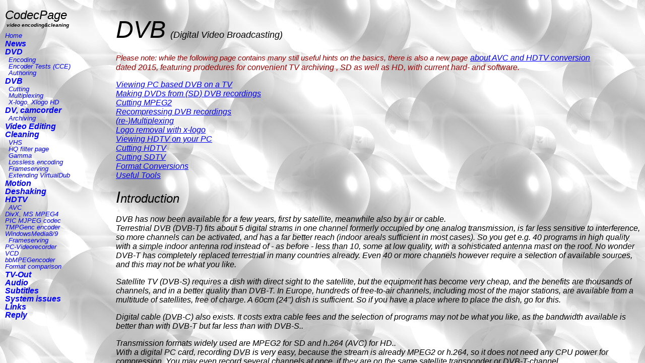

--- FILE ---
content_type: text/html
request_url: http://codecpage.com/DVB.html
body_size: 12172
content:
<!DOCTYPE html PUBLIC "-//W3C//DTD XHTML 1.0 Transitional//EN" "http://www.w3.org/TR/xhtml1/DTD/xhtml1-transitional.dtd">
<html xmlns="http://www.w3.org/1999/xhtml" xml:lang="en" lang="en"><head>
 
  <meta http-equiv="Content-Type" content="text/html; charset=iso-8859-1" />
 
  <meta name="robots" content="index" />
 
  <meta name="description" content="codecpage - desktop video and more" />
 
  <meta name="keywords" content="Video, TV, DV, DVD authoring, MPEG, Camcorder, MJPEG, Interlacing, Augmented Reality, Windows XP mouse acceleration" />
 
  <title>Codecpage - DVB</title><link rel="SHORTCUT ICON" href="favicon.ico" /><!--next tag necessary for IE6-->
 
  <meta http-equiv="Content-Type" content="text/html; charset=iso-8859-1" />
 
  <style type="text/css">
body{
margin: 0;
padding: 0;
border: 0;
overflow: hidden;
height: 100%; 
max-height: 100%; }
html {background: url(whtmarbl.jpg)  fixed; overflow: auto}
#leftframecontent{
position: absolute;
top: 0;
bottom: 0; 
left: 0;
width: 220px; 
height: 100%;
overflow: auto; 
background-color: none;
color: black;}
#leftframecontent a:link {color: #0000FF; text-decoration: none;}
#leftframecontent a:visited {color: #0000AA; text-decoration: none;}
#leftframecontent a:hover {color: #FF0044; text-decoration: none;}
#leftframecontent a:active {color: #FF0000; text-decoration: none;}
#mainframecontent{
position: fixed;
top: 0; 
left: 220px; 
right: 0;
bottom: 0;
overflow: auto;
font-family: sans-serif;
font-style: italic;
font-variant: normal;
font-weight: normal;
font-color: #000000;	
font-size: medium;}
#mainframecontent a:link {color: #0000FF; text-decoration: underline;}
#mainframecontent a:visited {color: #0000AA; text-decoration: underline;}
#mainframecontent a:hover {color: #FF0044; text-decoration: none;}
#mainframecontent a:active {color: #FF0000; text-decoration: undeline;}
.insideframe{
margin: 10px; }
* html body{ 
padding: 0 0 0 200px; }
* html #mainframecontent{ 
height: 100%; 
width: 100%; }
p.menutext0 {
	font-family: sans-serif;
	font-style: italic;
	font-variant: normal;
	font-weight: bold;
	font-color: #202020;
	font-size: medium;
	line-height: 0%;
	word-spacing: normal;
	letter-spacing: normal;
	text-decoration: none;
	text-transform: none;
	text-align: left;
	text-indent: 0ex;
}
p.menutext1 {
	font-family: sans-serif;
	font-style: italic;
	font-variant: normal;
	font-weight: normal;
	font-color: #202020;
	font-size: small;
	line-height: 0%;
	word-spacing: normal;
	letter-spacing: normal;
	text-decoration: none;
	text-transform: none;
	text-align: left;
	text-indent: 0ex;
}
p.menutext2 {
	font-family: sans-serif;
	font-style: italic;
	font-variant: normal;
	font-weight: normal;
	font-color: #202020;
	font-size: small;
	line-height: 0%;
	word-spacing: normal;
	letter-spacing: normal;
	text-decoration: none;
	text-transform: none;
	text-align: left;
	text-indent: 1ex;
}
  </style>
 
  <style type="text/css"> <!- {scrollbar-base-color:#32bbff; scrollbar-3d-light-color:#32bbff; scrollbar-arrow-color:#00dddd; scrollbar-darkshadow-color:#32bbff; scrollbar-face-color:#32bbff; scrollbar-highlight-color:#00dddd; scrollbar-shadow-color:#32bbff; scrollbar-track-color:#80c8ff; } //--></style></head>
<body>
<div id="leftframecontent">
<div class="insideframe">
 
<p><font face="Arial" size="+2"><i>CodecPage</i><br />
</font>
<font face="Arial" size="-2"><b><i>&nbsp;video encoding&amp;cleaning</i></b></font><br />
</p>
<p class="menutext1"><a href="index.html">Home</a></p>
<p class="menutext0"><a href="index.html">News</a></p>
<p class="menutext0"><a href="DVD.html">DVD</a></p>
<p class="menutext2"><a href="mpeg2.html">Encoding</a></p>
<p class="menutext2"><a href="CCEtest.html">Encoder Tests (CCE)</a></p>
<p class="menutext2"><a href="DVD.html#Anker10948">Authoring</a></p>
<p class="menutext0"><a href="DVB.html">DVB</a></p>
<p class="menutext2"><a href="DVB.html#Anker87773">Cutting</a></p>
<p class="menutext2"><a href="multiplexing.html">Multiplexing</a></p>
<p class="menutext2"><a href="xlogo.html">X-logo, Xlogo HD</a></p>
<p class="menutext0"><a href="DV.html">DV, camcorder</a></p>
<p class="menutext2"><a href="DV.html#Anker92112">Archiving</a></p>
<p class="menutext0"><a href="VideoEditing.html">Video Editing</a></p>
<p class="menutext0"><a href="cleaning.html">Cleaning</a></p>
<p class="menutext2"><a href="cleaning.html#Anker33520">VHS</a></p>
<p class="menutext2"><a href="VD16imgs.html" target="_blank">HQ filter page</a></p>
<p class="menutext2"><a href="gamma.html" target="_blank">Gamma</a></p>
<p class="menutext2"><a href="losslesstart.html">Lossless encoding</a></p>
<p class="menutext2"><a href="cleaning.html#Anker111348">Frameserving</a></p>
<p class="menutext2"><a href="cleaning.html#Anker68966">Extending VirtualDub</a></p>
<p class="menutext0"><a href="motion.html">Motion</a></p>
<p class="menutext0"><a href="Deshake.html">Deshaking</a></p>
<p class="menutext0"><a href="hdtv.html">HDTV</a></p>
<p class="menutext2"><a href="avc.html">AVC</a></p>
<p class="menutext1"><a href="mjpegtst.html">DivX, MS MPEG4</a></p>
<p class="menutext1"><a href="PIC-mjpeg.html">PIC MJPEG codec</a></p>
<p class="menutext1"><a href="Tsunami.html">TMPGenc encoder</a></p>
<p class="menutext1"><a href="MSmedia8.html">WindowsMedia8/9</a></p>
<p class="menutext2"><a href="MSmedia8.html#Anker32583">Frameserving</a></p>
<p class="menutext1"><a href="make-asf.html">PC-Videorecorder</a></p>
<p class="menutext1"><a href="VCD-experiments.html">VCD</a></p>
<p class="menutext1"><a href="bbMPEG.html">bbMPEGencoder</a></p>
<p class="menutext1"><a href="Video-Format-Comparison.html#Anker32266">Format comparison</a></p>
<p class="menutext0"><a href="TV-Out.html">TV-Out</a></p>
<p class="menutext0"><a href="Audio-Test.html">Audio</a></p>
<p class="menutext0"><a href="subtitles.html">Subtitles</a></p>
<p class="menutext0"><A HREF="mm.html">System issues</A></P>
<p class="menutext0"><a href="Links.html">Links</a></p>
<p class="menutext0"><a href="mailto:codecpage%40codecpage.co%6d">Reply</a></p>
<br />
</div>
</div>
<div id="mainframecontent">
<div class="insideframe">
<font size="+1"><a href="http://www.theendofhardware.com/" target="_blank"><br />
</a></font><i><font face="Arial" size="+4">DVB</font><font face="Arial" size="+3"> </font><font face="Arial" size="+1">(Digital
Video Broadcasting)<br />
</font></i><br /><small style="font-family: Helvetica,Arial,sans-serif;"><small><i><font size="+1"><small><small><span style="color: rgb(153, 0, 0);"><big>Please note: while the following page contains many still useful hints on the basics, there is also a new page</big></span></small></small></font></i></small></small><b style="font-family: Helvetica,Arial,sans-serif;"><i><font size="+1"><span style="color: rgb(153, 0, 0);"> </span></font></i></b><i style="color: rgb(153, 0, 0); font-family: Helvetica,Arial,sans-serif;"><big><a href="xvid4psp.html"><small>about AVC and HDTV conversion</small><br /></a></big></i><span style="color: rgb(153, 0, 0); font-family: Helvetica,Arial,sans-serif;">dated 2015, featuring prodedures for convenient TV archiving , SD as well as HD, with current hard- and software.</span><br />
<p><a href="#Anker204017" target="_self"><i><font face="Arial">Viewing
PC based DVB on a TV</font></i></a><br />
<i><font face="Arial"><a href="#Anker481841" target="_self">Making
DVDs from (SD) DVB recordings<br />
</a><a href="#Anker87773" target="_self">Cutting MPEG2</a></font></i><br />
<i><font face="Arial"><a href="#Anker114291" target="_self">Recompressing
DVB recordings</a></font></i><br />
<i><font face="Arial"><a href="multiplexing.html" target="_self">(re-)Multiplexing<br />
</a><a href="xlogo.html" target="_self">Logo removal with x-logo</a></font></i><br />
<i><font face="Arial"><a href="#Anker482217" target="_self">Viewing
HDTV on your PC<br />
</a><a href="#Anker9292" target="_self">Cutting HDTV<br /></a></font></i><a href="#Anker9292" target="_self"><i><font face="Arial"><a href="#cut-sd" target="_self">Cutting SDTV</a></font></i><br /></a><i><font face="Arial"><a href="#Anker482687" target="_self">Format Conversions<br />
</a><a href="#Anker54872" target="_self"></a></font></i><i><font face="Arial"><a href="#Anker521552" target="_self">Useful
Tools</a></font></i><br />
</p>
<p><i><font face="Arial" size="+3">I</font><font face="Arial" size="+2">ntroduction</font></i></p>
<p><i><font face="Arial">DVB has now been available for a few
years, first by satellite, meanwhile also by air or cable.<br />
Terrestrial DVB (DVB-T) fits&nbsp;about 5 digital strams in one channel
formerly occupied by one analog transmission, is far less sensitive to
interference, so more channels can be activated, and has a far better
reach (indoor areals sufficient in most cases). So you get e.g. 40
programs in high quality with a simple indoor antenna rod instead of -
as before - less than 10, some at low quality, with a sohisticated
antenna mast on the roof. No wonder DVB-T has completely replaced
terrestrial in many countries already. Even 40 or more channels however
require a selection of available sources, and this may not be what you
like.<br />
</font></i></p>
<p><i><font face="Arial">Satellite TV (DVB-S) requires a dish with
direct sight to the satellite, but the equipment has become very cheap,
and the benefits are thousands of channels, and in a better quality
than DVB-T. </font></i><i><font face="Arial">
In Europe, hundreds of free-to-air channels, including most of
the major stations, are available from a multitude of satellites,
free of charge. </font></i><i><font face="Arial">A 60cm (24") dish is sufficient. So if you have a place where to place the dish, go for this.&nbsp;</font></i></p>
<p>Digital cable (DVB-C) also exists. It costs extra cable fees and the
selection of programs may not be what you like, as the bandwidth
available is better than with DVB-T but far less than with DVB-S..</p>
<p><i><font face="Arial">
Transmission formats widely used are MPEG2 for SD and h.264 (AVC) for HD..<br />
With a digital PC card, recording DVB is very easy, because the
stream is already MPEG2 or h.264, so it&nbsp;does not need any CPU power for compression.
You may even record several channels at once, if they are on the
same satellite transponder or DVB-T-channel.<br />
I will not write on all the basics here, but mainly on setting up the computer and converting
different formats, including HDTV.</font></i></p>
<p><b><i><font face="Arial" size="+1">DVB Equipment for PC</font></i></b></p>
<p><i><font face="Arial">There are many different DVB cards for
PC. For SD I recommended the Skystar2TV, as it is cheap and versatile.
For HD, the Shystar HD2 is recommendable, and I would nowadays go for
this and not bother with SD versions anymore. There are cards for PCI as well as for PCI-E.</font></i></p>
<p><i><font face="Arial">For the software, <a href="http://www.dvbviewer.com/" target="_blank">DVBviewer</a> is highly recommened. The full version (15 Euro) is a must if you really mean to use your PC for TV.&nbsp;The DVBviewer <a href="http://www.dvbviewer.com/forum" target="_blank">Forum</a>
contains lots of useful&nbsp;information.<br />
</font></i></p>
<p><i><font face="Arial">Graphics cards now all support video
acceleration, including HD. More on current cards and setting them up,
including 50 Hz adaptation for LCD monitors,&nbsp;you will find <a href="50HzLCD.html">here</a>.</font></i></p>
<p><b><i><font face="Arial" size="+1">Formats</font></i></b></p>
<p><i><font face="Arial">The raw format for DVB is the stream
format (.ts). SD transmissions can also be recorded as MPEG2.&nbsp;Most stations transmit SD in
720x576 (Europe), which is directly
good for DVD authoring. Some however use 512x576 or other odd
formats. Many DVD players might support a DVD with this resolution,
but some authoring programs have to be fooled to work with it,
and for safety it's usually better to recode this, even though
it involves a complete recompression.<br />For
cutting and recompressing, recording SD to .ts format should also be
considered, as it enables curring with SmartCutter. With HD, .ts is the
default format anyway.</font></i></p><p><i><font face="Arial">HD (European) comes in two formats: 1280x720 with 50 progressive frames, and 1920x1080 with 25 interlaced frames/second.<br />
</font></i></p>
<p><i><font face="Arial">Since DVB uses almost constant bitrate encoding,
the compression is not optimal, so a recoding to VBR will save
space (up to 30%). If an SD recording only exceeds a DVD size by
5-10%, it is preferrable to use something like
Dvdshrink to quickly eliminate some bits without real recoding.</font></i></p>
<p>&nbsp;<br />
<a name="Anker482217"></a><i><font face="Arial" size="+3">V</font><font face="Arial" size="+2">iewing HDTV on a PC</font></i>
</p>
<p><i><font face="Arial">Decoding HDTV, especially in h.264 format,
need lots of processing power. Even 10 years old CPUs can however be enabled
for HD by adding a graphics card with built-in acceleration (IDCT)
support, and a video decoder that supports it
(that from the card manufacturer, for example). Even systems with a VGA
slot can be accelerated, by several&nbsp;Radeon cards (formerly ATI,
now AMD) with VGA connector, from the 2600 model on (note that in this
case you need to use special driver variants labeled "hotfix").</font></i></p>
<p><i><font face="Arial">Nvidia
supports HD acceleration from the 8500/8600 series on. For Acceleration
on AMD and Nvidia cards, manufacturer supplied decoders or the decoders
that come with PowerDVD 8 or 9 (only the 'ultra version supports
h.264!) can be used. Newer Versions of PowerDVD prevent their decoders
from being used by third party programs.&nbsp;</font></i></p>
<p><i><font face="Arial">Windows
7 comes with built-in decoders suporting most modern hardware
accelerators. This especially applies to the built-in graphics modules
of &nbsp;newer CPUs, e.g., Sandybrige or newer Atom processors. Even
netbooks with Atom N260 processor can fluently play full HD with this.</font></i></p>
<p><i><font face="Arial">To
set up DVBviewer for HD, select an appropriate decoder that supports
your hardware accelerator (options, DirectShow filter, video). <br />
CPU load should then go significantly under 100%, with a current PC
&nbsp;even as low as 2%, with the ability to play two full HD strams
simultaneously.</font></i></p>
<p><i><font face="Arial">A
critical issue in PAL countries (50 Hz TV) is the fact that all LCD
monitors available stubbornly insitst of providing no less than 56 Hz
(what in all world should that frequency be good for?). Obviously,
trying tro pla y 25 or 50 Hz video on a screen working at 60 Hz must
result in a certain stuttering, as one in ten frames has to be
displayed twice. CRT monitors also seldom work at 100 Hz with a decent
resolution (50Hz would flicker with a CRT), but stuttering with 75 or
85 Hz display rate is acceptably low.&nbsp;</font></i></p>
<i><font face="Arial">Fortumately, many monitors and graphic cards can be made to work at 50 Hz. </font></i><i><font face="Arial"><a href="50HzLCD.html">Click here</a> for an example using a Samsung Syncmaster 2333 Monitor and a Radeon card
(works with a Radeon 3650 as well as a 6570 and probably most other
models).<br />
<br />
</font></i>
<p><a name="Anker204017"></a><i><font face="Arial" size="+3">U</font><font face="Arial" size="+2">sing&nbsp;</font></i><i><font face="Arial" size="+2"></font></i><i><font face="Arial" size="+2">a TV as display</font></i></p>
<p><i><font face="Arial">Connecting today's flatscreen TVs to a PC is
not a big deal. Usually there is a choice of VGA or HDMI connections,
and there is no issue with interlacing, as both devices cant do it
anyway. TVs on an HDMI connection will likely support 50 Hz playback
without any difficulty,&nbsp; and if the TV has a 100 Hz or more rate
conversion, this will most likely also serve for a smoother playback
from a PC.<br />Hence, if you do a lot of video work, consider using a flatscreen TV as your favorite PC monotor !</font></i></p><p><i><font face="Arial">For historic information on TV-output from an elder machine to an even older (CRT) TV, see the <a href="TV-Out.html" target="_self">TVout
page</a>.</font></i></p>
<p><i><font face="Arial"></font></i></p>
<p><a name="Anker481841"></a><i><font face="Arial" size="+3">C</font><font face="Arial" size="+2">reating DVDs from SD DVB recordings</font></i></p>
<p><i><font face="Arial">The MPEG2 from DVB recording can directly be used for a DVD. But there can be obstacles.</font></i></p>
Recorded streams may have wrong labels
concerning bit rate or aspect ratio. You can correct this
with <a href="http://mitglied.lycos.de/dvdpatcher/" target="_blank">DVDpatcher</a>. <i><font face="Arial">Always also correct the picture width to 720 (or 704 if appropriate),
because DVDpatcher has a default setting of 352. Set bit rate
to 3.5 (will always work) and aspect ratio as desired. Concerning
aspect ratio, it may be better to use the 'patch entire file'
option.</font></i>
<p><i><font face="Arial">You may also avoid reencoding despite of the compatibility risks,
by patching only the first<b> </b>sequence header to the right
width (720) with <a href="http://mitglied.lycos.de/dvdpatcher/" target="_blank">DVDpatcher</a>. This will trick most DVD authoring
programs to work with the files. Most DVD players will work with
such files on DVD, but not all. You may however reauthor any DVD
if it causes problems later on.</font></i></p>
<p><i><font face="Arial">A
real nuisance are stream errors from even minor dropouts in DVB
recording. Authoring programs quit at such errors, so for this reason
it is always a good idea to recompress. Virtualdub is robust against
stream errors.</font></i><i><font face="Arial">open it with VirtualDubMPEG2, add a resizing filter if necessary,
start the frameserver, open it in CCE or HC and recode. More on this in the <a href="mpeg2.html">mpeg2 page</a>.</font></i></p>
<p><i><font face="Arial">For more details on&nbsp; authoring, read the <a href="DVD.html">DVD page</a>.</font></i></p>
<p><a name="Anker87773"></a></p>
<p><b><i><font face="Arial" size="+1">Cutting and Stream Repair</font></i></b></p>
<p><i><font face="Arial">DVD Authoring programs can be very picky regarding stream errors.
In Tmpg DVD author, e.g., it may even occur that everything seem to work, chapter marks
can be set etc, but the resulting movie only consists of the first
minutes, anything else cut of without notice !<br />
</font><font face="Arial">So check any DVD thoroughly,
before burning, and before throwing away your source files !<br />
</font></i></p>
<p><i><font face="Arial">You
may anyway want to save space and convert the more or less constant
bitrate DVB recording to variable bitrate mpeg2. THis is covered by the
<a href="mpeg2.html">mpeg2 page</a>.<br />
<br />
In most cases, you may be able to repair the video stream by just cutting
it before authoring, with <a href="http://www.mdienert.de/mpeg2schnitt/" target="_blank">MPEG2Schnitt</a> (website in German, but program
menus can be swithched to different languages). MPEG2Schnitt automatically
analyzes streams and repairs many faults on-the-fly. It needs
demultiplexed input files however (video and audio separated).
So the following procedure may be the quickest:</font></i></p>
<ul>
  <li><i><font face="Arial">Cut off start and end overhead with
  <a href="http://www.geocities.com/rocketjet4/" target="_blank">Mpg2Cut2</a>.
  Select "unmux all clips" to save. As Mpg2Cut2 creates
  invalid files when trying to combine multiple cuts, this is just
  what it can do, and it demultiplexes to already smaller files.</font></i>
  </li>
  <li><i><font face="Arial">Open the video+audio in MPEG2Schnitt.
  Just selecting the video part (*.m2v) (not the audio, the software
  will find it by itself).</font></i>
  </li>
  <li><i><font face="Arial">Before first using it however, open
  the options of MPEG2Schnitt and tell it to accept *.m2a as an
  audio file type.</font></i>
  </li>
  <li><i><font face="Arial">Skip to the start of the first good
  clip and press "IN", then to the end and press "OUT",
  then click on the scissors. The first clip will appear in the
  bar at the right.</font></i>
  </li>
  <li><i><font color="#800000" face="Arial">Note that the scissors
  are cutting </font><b><font color="#800000" size="+1">in</font></b><font color="#800000" face="Arial">, not </font><b><font color="#800000" size="+1">out</font></b><font color="#800000" face="Arial">
  as would be more usual; also note that pressing IN will not make
  the question mark at the In button disappear, which may be quite
  irritating !</font></i>
  </li>
  <li><i><font face="Arial">Do like this with all clips (leaving
  out the commercials).</font></i>
  </li>
  <li><i><font face="Arial">After all clips have been entered and
  appearing on the list top right, press </font><b><font color="#009900" face="Arial" size="+1">GO</font></b><font face="Arial">, give
  the file another name and let it save the result.</font></i>
  </li>
</ul>
<p>&nbsp;<a name="audiorepair"></a></p>
<p><b><i><font face="Arial" size="+1">Repairing messed-up audio</font></i></b></p>
<p><i><font face="Arial">Some audio problems that may cause error
messages with really picky applications as GUI for dvdauthor or
DVDstyler, can be corrected with <a href="http://www.gromkov.com/faq/repair/mp3_validator.html" target="_blank">mp3val-frontend</a>, that even does many files
at once, or, if it's AC3, with <a href="http://jsoto.posunplugged.com/audiotools.htm" target="_blank">Delaycut</a>. <span style="color: rgb(153, 0, 0);">It is advisable to apply this kind of repair to any DVB audio streams.</span></font></i></p>
<p><i><font face="Arial">Some recordings suffer from audio problems:
If suddenly you get Mickey Mouse voices or rather deep ones, they
have changed from mono to stereo or back, in the midst of the
transmission. This fortunately has become very rare, as now almost everything is stereo. <br />
The easiest way to repair this, is to open the MPEG2
in CoolEdit or in Adobe Audition (multi track mode, right click
on track, "insert audio from video file"), then save
as wav. <br />
You can make a flawless mpeg audio from this wav file, for example
with toolameGUI. <br />
With TMPGEnc DVD author, you may also simply select the wav as
the audio track and change the track settings to MPEG audio and
192kbps, and the program will do the encoding when compiling the
DVD.</font></i></p>
<p><i><font face="Arial">Another issue: sometimes one appliation
opens the audio file and another won't. This could be a problem
with the file header. Then it may help to open the file in <a href="http://www.logiccell.com/%7Emp3trim/" target="_blank">MP3trim</a>,
cut off just one frame (0.02s) from the beginning, and save the
file. This may repair the header and it does not cause any visible
asynchronity. Again, mp3trim <u>can</u> open mp2.</font></i></p>
<p><i><font face="Arial">Separate video and audio streams may
be good for DVD authoring, but if you want to re-combine them
into plain MPEG2, read the <a href="multiplexing.html" target="_self">multiplexing</a>
page.</font></i></p>
<p>&nbsp;
</p>
<p><a name="Anker6366"></a><i><font face="Arial" size="+1">- correcting
audio delay</font></i></p>
<p><i><font face="Arial">Sometimes (usually not with the newer methods
shown here), audio may be asynchronous. Some DVD authors allow to
specify an offset,&nbsp;TMPGenc, e.g., doesn't.<br />
In case of mp2 audio we can use a&nbsp;tool named <a href="http://www.logiccell.com/%7Emp3trim/" target="_blank">MP3trim</a>, that, unbeknownst to most, also does mp2. If sound is delayed, we open the file with MP3trim, select to cut of frames from
the beginning, and click until we have selected enough frames
to roughly equal the time shift we need. Now save the file, and
quickly and without recompressing anything, the job is done. <br />
Should we encounter a positive delay, another tool called <a href="http://mp3merge.netfirms.com/" target="_blank">MP3merge</a>
also is capable of mp2, and we only need some silence encoded
with the right bitrate (toolameGUI) to cut and paste some of it
before our audio file.</font></i></p><p><a name="cut-sd"></a><font face="Arial" size="+3">C</font><font face="Arial" size="+2">utting SD video</font></p><p><i><font face="Arial">A simple and quick cut (cropping start and end only, and at i-frames only) we can do with <a href="http://www.geocities.com/rocketjet4/" target="_blank">MPEG2Cut</a>.
It's still beta but it works. Only issue that earlier versions
eliminated all flags (bitrate, aspect ratio, frame size etc.)
from the output file. Use <a href="http://mitglied.lycos.de/dvdpatcher/">DVDpatcher</a>
to correct this if it happens. If you want to recompress, tell
MPEG2Cut to "unmux all clips" instead of "save
all clips". This way you can straight recompress the video
and have the audio untouched and in perfect synchronization for
later use. It will also extract multiple audio and AC3 streams
if there are.</font></i></p><p><i><font face="Arial">A
better way is to record in .ts format and then using SmartCutter for a
fast and frame accurate cut. Having done so, hints from this </font></i><i><font face="Arial"><span style="color: rgb(153, 0, 0);"></span><big><big><small><a style="color: rgb(51, 102, 255);" href="hdtv.html">new page</a></small> <small><small>can also be used for advanced SD processing.</small></small></big></big></font></i></p>
<a name="Anker9292"></a><font face="Arial" size="+3">C</font><font face="Arial" size="+2">utting HD video</font><br />
<p><i><font face="Arial"><span style="color: rgb(153, 0, 0);">For h.264 streams (.ts files) that you get from recording HDtv, as well as for AVCHD (.MTS files from HD camcorders), </span><big><big><a style="color: rgb(51, 102, 255);" href="hdtv.html">click here</a></big></big><span style="color: rgb(153, 0, 0);"> for the new guide to a really convenient cutting and more..</span></font></i></p>
<a name="Anker482687"></a><i><font face="Arial" size="+3">C</font><font face="Arial" size="+2">onverting frame formats</font></i>
There
are several HD as well as SD formats. Most common are HD 1280x720
pixels with 50 or 60 progressive frames /second (50p or 60p), and 'full
HD' 1920x1080 with 50 interlaced frames/second (50i). Cheap comcorders
may also deliver 25p or 30p, better ones 50p or 60p, even in full HD.<br />
We may also want to convert HD to SD or vice versa.<br />
<br />
For resizing and i/p conversion, VirtualDub has a complete set of built-in filters: <br />
<br />
<div style="text-align: center;"><img src="deinterlace-double.png" alt="" /><br />
The deinterlace-filter can convert 25i to 50p or 30i to 60p<br />
<br />
<img src="interlace.png" alt="" /><br />
The opposite, 'Interlace', converts 50p to 25i or 60p to 30i (attention: thi is lossy)<br />
<br />
<img src="interlaced-resize.png" alt="" /><br />
Resizing interlaced material would require to resize both fields separately, <br />
or to deinterlace, then resize, then interlace again (all not ideal). <br />
The simple way is to use the Interlaced checkbox of the resize filter.<br />
</div>
<br />
<br />
<br />
-- to be continued --<br />
<p>&nbsp;</p>
<p><a name="Anker521552"></a><i><font face="Arial" size="+3">U</font><font face="Arial" size="+2">seful Tools</font></i></p>
<p><a href="http://www.dvbviewer.com/" target="_blank"><i><font face="Arial">DVBviewer full version</font></i></a><br />
<i><font face="Arial"><a href="http://fcchandler.home.comcast.net/" target="_blank">VirtualDubMPEG2</a></font></i><br />
<i><font face="Arial"><a href="http://arbor.ee.ntu.edu.tw/%7Ejackei/dvd2avi/DVD2AVI_1.77.3.zip" target="_blank"></a><a href="http://www.wincesoft.de/html/dvdpatcher.html" target="_blank">DVDpatcher</a></font></i><br />
<i><font face="Arial"><a href="http://www.geocities.com/rocketjet4/" target="_blank">MPEG2Cut</a></font></i><br />
<i><font face="Arial"><a href="http://www.logiccell.com/%7Emp3trim/" target="_blank">MP3trim</a></font></i><br />
<i><font face="Arial"><a href="http://mp3merge.netfirms.com/" target="_blank">MP3merge</a><br />
toolame/toolameGUI and VFAPI converter: See doom9.<br />
<a href="http://sourceforge.net/project/showfiles.php?group_id=53761" target="_blank">ffdshow</a> contains several codecs, e.g.
the fast MPEG4 decoder may be interesting.<br />
<a href="http://fixounet.free.fr/avidemux/news.html" target="_blank">AVIdemux</a>
a universal encoder/processor that also handles AVC, MP4 etc.
Can encode to AVC (H.264) MP4 in good quality.<br />
<a href="http://www.coreavc.com/" target="_blank">CoreAVC</a>
fast playback codec for AVC (H.264); but better get one that supprts your graphic hardware acceleration.<br />
<a href="http://fcchandler.home.comcast.net/" target="_blank">AC3ACM</a>
AC3 decoder for media player, Virtualdub etc.<br />
<a href="http://sourceforge.net/projects/guliverkli/" target="_blank">Media
Player Classic Home Cinema (MPCHC)</a><br />
<a href="http://www.xvid.org/" target="_blank">XVID</a> HDTV capable
MPEG4 (H.263, not h.264) compliant codec<br />
<a href="http://www.bitburners.com/HC_Encoder/" target="_blank">HC-Encoder</a>
is the best freeware MPEG2 encoder and capable of HDTV. More at the <a href="mpeg2.html">mpeg2 page</a>.<br />
<a href="http://www.math.berkeley.edu/%7Ebenrg/avisynth.html" target="_blank">AVIsynth</a>
is useful feeding input to HC-Encoder, and for many other tasks.</font></i></p>
<p>&nbsp;</p>
<p><i><font face="Arial"><br />
</font></i>&nbsp;</p>
<p><i><font face="Arial">
<hr align="left" /><br />
</font><font face="Arial" size="-1">Copyright (C) 1998-2012; all
rights reserved. </font><font color="#000000" face="Arial" size="-1">All
materials in these pages are presented for scientific evaluation
of video technologies only. They may not be copied from here and
used for entertainment or commercial activities of any kind.<br />
We do not have any relation to and do not take any responsibility
for any software and links mentioned on this site. This website
does not contain any illegal software for download. If we, at
all, take up any 3rd party software here, it's with the explicit
permission of the author(s) and regarding all possible licensing
and copyright issues, as to our best knowledge. All external download
links go to the legal providers of the software concerned, as
to our best knowledge. <br />
Any trademarks mentioned here are the property of their owners.
To our knowledge no trademark or patent infringement exists in
these documents; any such infringement would be purely unintentional.<br />
If you have any questions or objections about materials posted
here, please </font><font face="Arial" size="-1"><a href="mailto:codecpage%40codecpage.co%6d">e-mail</a></font><font color="#000000" face="Arial" size="-1"> us immediately.<br />
You may use the information presented herein at your own risk
and responsibility only. We do also not guarantee the correctness
of any information on this site or others and do not encourage
or recommend any use of it.<br />
One further remark: These pages are covering only some aspects
of PC video and are not intended to be a complete overview or
an introduction for beginners.</font></i></p>
<p>&nbsp;</p>
<p>&nbsp;
</p>
</div>
</div>
</body></html>